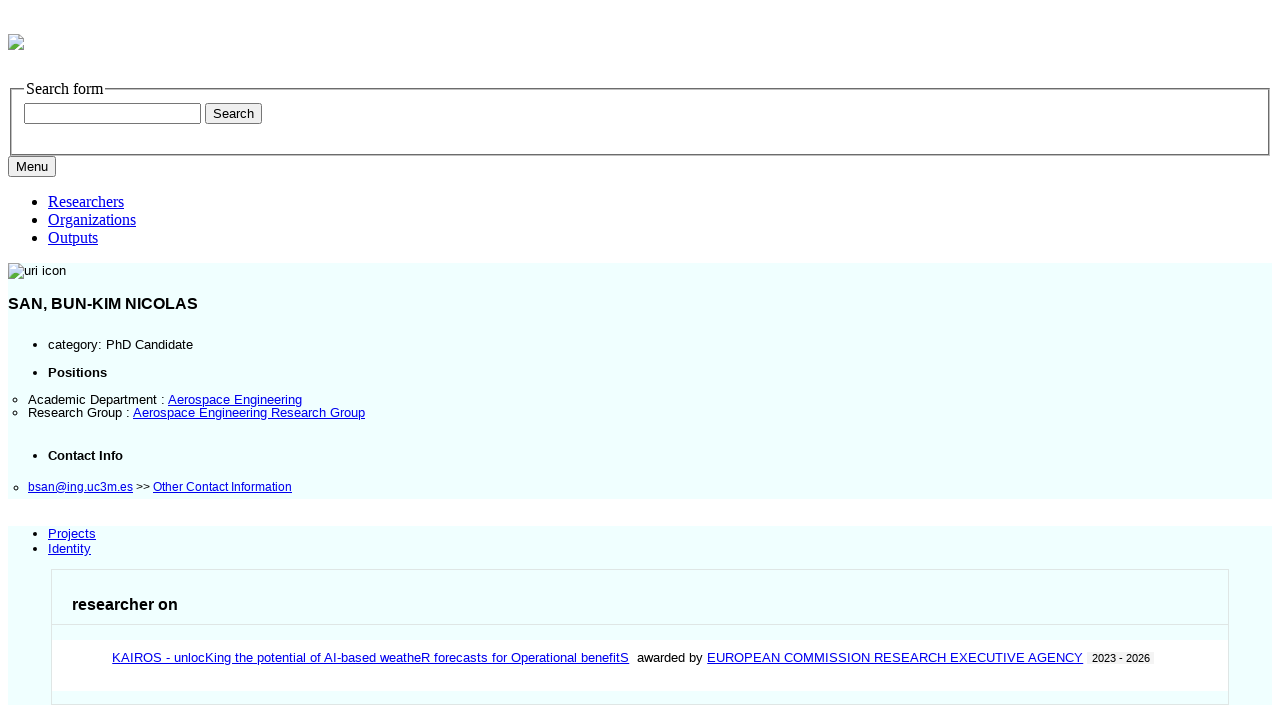

--- FILE ---
content_type: text/html;charset=UTF-8
request_url: https://researchportal.uc3m.es/display/inv50024
body_size: 4621
content:


<!DOCTYPE html>
<html lang="en-US">
    <head>

<meta charset="utf-8" />
<!-- Google Chrome Frame open source plug-in brings Google Chrome's open web technologies and speedy JavaScript engine to Internet Explorer-->
<meta http-equiv="X-UA-Compatible" content="IE=edge,chrome=1">
<meta name="viewport" content="width=device-width, initial-scale=1">

<title>SAN, BUN-KIM NICOLAS</title>



<!-- vitro base styles (application-wide) -->
<link rel="stylesheet" href="/css/vitro.css" />

<link rel="stylesheet" href="/css/visualization/visualization.css?version=7149" />
<link rel="stylesheet" href="/css/individual/individual-property-groups.css?version=7149" />
<link rel="stylesheet" href="/css/individual/individual.css?version=7149" />
<link rel="stylesheet" href="/css/individual/individual-vivo.css?version=7149" />
<link rel="stylesheet" href="/js/jquery-ui/css/smoothness/jquery-ui-1.12.1.css?version=7149" />
<link rel="stylesheet" type="text/css" href="/css/jquery_plugins/qtip/jquery.qtip.min.css?version=7149" />

<link rel="stylesheet" href="/css/edit.css" />
<link rel="stylesheet" href="/themes/uc3m/css/screen.css?2.0.7.5" />

<script>
var i18nStrings = {
    allCapitalized: 'All',
};
</script>
<script type="text/javascript" src="/js/jquery-1.12.4.min.js"></script>
<script type="text/javascript" src="/js/jquery-migrate-1.4.1.js"></script>
<script type="text/javascript" src="/js/vitroUtils.js"></script>

<!--[if lt IE 9]>
<script type="text/javascript" src="/js/html5.js"></script>
<![endif]-->

<script src="/themes/uc3m/bootstrap/js/bootstrap.min.js"></script>
<script type="text/javascript">
	$(document).ready(function(){
        $('#nav-wrapper').height($("#nav").height());

		$('#nav').affix({
			offset: {
				top: $('header').height()
			}
		});

        $( window ).resize(function() {
            $('#nav-wrapper').height($("#nav").height());
        });

    });
</script>

<script type="text/javascript" src="/js/amplify/amplify.store.min.js?version=7149"></script>
<script type="text/javascript" src="/js/tiny_mce/tiny_mce.js?version=7149"></script>
<script type="text/javascript" src="/js/jquery_plugins/qtip/jquery.qtip.min.js?version=7149"></script>
<script type="text/javascript" src="/js/jquery_plugins/jquery.truncator.js?version=7149"></script>

<!--[if (gte IE 6)&(lte IE 8)]>
<script type="text/javascript" src="/js/selectivizr.js"></script>
<![endif]-->

<link rel="alternate" type="application/rdf+xml" href="/individual/inv50024/inv50024.rdf" /> 

<link rel="shortcut icon" type="image/x-icon" href="/favicon.ico">
    </head>

    <body class="display" onload="">
				<header id="branding" role="banner">

<div class="col-md-12">
	<h1>
		<a title="UC3M | Research Portal" href="/">
			<picture>
				<source media="(min-width: 600px)" srcset="/images/logoresearchportal.jpg">
				<img src="/images/logomovil.png" style="width:auto;">
			</picture>
		</a>
	</h1>


<section id="search" role="region">
    <fieldset>
        <legend>Search form</legend>

        <form id="search-form" action="/search" name="search" role="search" accept-charset="UTF-8" method="POST">
            <div id="search-field">
                <input type="text" name="querytext" class="search-vivo" value="" autocapitalize="off" />
                <input type="submit" value="Search" class="search">
            </div>
        </form>
    </fieldset>
</section>


</div>
				</header>


<div id="developerPanel" > </div>
<script>
    developerAjaxUrl = '/admin/developerAjax'
    developerCssLinks = ["/css/developer/developerPanel.css", "/js/jquery-ui/css/smoothness/jquery-ui-1.12.1.css"]
</script>



<div id="nav-wrapper">
    <div id="nav">
	<div class="container">
            <nav class="navbar navbar-default">
                <button class="navbar-toggle pull-left" type="button" data-toggle="collapse" data-target="#navbarContent" aria-controls="navbarContent" aria-expanded="false" aria-label="Toggle navigation">
                    <span class="button-label">Menu</span>
                    <div class="button-bars">
                        <span class="icon-bar"></span>
                        <span class="icon-bar"></span>
                        <span class="icon-bar"></span>
                    </div>
                </button>

                <div class="collapse navbar-collapse navbar-left" id="navbarContent">
                    <ul id="main-nav" role="list" class="nav navbar-nav mr-auto mt-2 mt-md-0">
                        <li class="nav-item" role="listitem" ><a href="/researchers" title="Researchers menu item" class="nav-link">Researchers</a></li>
                        <li class="nav-item" role="listitem" ><a href="/organizations" title="Organizations menu item" class="nav-link">Organizations</a></li>
                        <li class="nav-item" role="listitem" ><a href="/outputs" title="Outputs menu item" class="nav-link">Outputs</a></li>
                    </ul>
                </div>

		<div class="addthis_inline_share_toolbox uc3mredessociales"></div>
		
            </nav>
        </div>
    </div>
</div>


				<div id="wrapper-content" role="main" class="container">
						<!--[if lte IE 8]>
						<noscript>
								<p class="ie-alert">This site uses HTML elements that are not recognized by Internet Explorer 8 and below in the absence of JavaScript. As a result, the site will not be rendered appropriately. To correct this, please either enable JavaScript, upgrade to Internet Explorer 9, or use another browser. Here are the <a href="http://www.enable-javascript.com"  title="java script instructions">instructions for enabling JavaScript in your web browser</a>.</p>
						</noscript>
						<![endif]-->


						




<section id="individual-admin">
		<div class="row">
				<div class="col-md-12">

				</div>
		</div>
</section>

<section id="individual-intro" class="vcard person" role="region"><span itemscope itemtype="http://schema.org/Person">
		<div class="row row-eq-height">

						<!-- div id="photo-wrapper">        
            <img class="individual-photo" src="/images/placeholders/person.thumbnail.jpg" title = "no image" alt="placeholder image" width="160" />
</div --
						        
            <img class="individual-photo" src="/images/placeholders/person.thumbnail.jpg" title = "no image" alt="placeholder image" width="160" />

				</div>
-->
				<div class="col-xs-8 person-details">
						<div class="row title">
								<div class="col-md-12">
										<span id="iconControlsRightSide">
												<img id="uriIcon" title="https://researchportal.uc3m.es/individual/inv50024" src="/images/individual/uriIcon.gif" alt="uri icon"/>
										</span>
										<section class="vcard person">
												<h1 class="foaf-person">
														<span itemprop="name" class="fn">    SAN, BUN-KIM NICOLAS
</span>
												</h1>
										</section>
								</div>
						</div>
						<div class="row person-details">
								<div class="col-md-12">
												<ul><li role="listitem" class="categoriainv">category: PhD Candidate</li></ul>

										
										<!-- Positions -->
     <ul><li id="relatedBy" class="mainPropGroup" title=""><strong>Positions </strong></li></ul>
    <ul id="individual-personInPosition" role="list">
            <li role="listitem" class="currentPosition">
    

		Academic Department
		:    

		            <span itemprop="worksFor" itemscope itemtype="http://schema.org/Organization">
               <a href="/display/dep95403" title="organization name"><span itemprop="name">Aerospace Engineering</span></a>
            </span>


            </li>
            <li role="listitem" class="currentPosition">
    

		Research Group
		:    

		            <span itemprop="worksFor" itemscope itemtype="http://schema.org/Organization">
               <a href="/display/grp2294" title="organization name"><span itemprop="name">Aerospace Engineering Research Group</span></a>
            </span>


            </li>
    </ul>

<script language="JavaScript">
    $('ul#individual-personInPosition').each(function(){

        var LiN = $(this).find('li').length;

        var LIMITE = 4;
        if( LiN > LIMITE) {
            $('li', this).eq(LIMITE-1).nextAll().hide().addClass('toggleable');
            $(this).append('<li class="more">More...</li>');
        }
    });


    $('ul#individual-personInPosition').on('click','.more', function(){
        if( $(this).hasClass('less') ){
            $(this).text('More...').removeClass('less');
        }else{
            $(this).text('Less...').addClass('less');
        }

        $(this).siblings('li.toggleable').slideToggle();

    });
</script>

										<!-- Research Areas -->

										<!-- Contact Info -->

    <ul style="font-size:1em;padding-bottom:4px"><li><strong>Contact Info</strong></li></ul>

     
         
            <ul id="primary-email" class="individual-emails" role="list" >
                    <li role="listitem">
                        <a itemprop="email" class="email" href="mailto:bsan@ing.uc3m.es" title="email">bsan@ing.uc3m.es</a>
												
												  >> <a itemprop="email" class="email" href="http://aplicaciones.uc3m.es/directorio/?lang=en&buscar=bsan@ing.uc3m.es" title="Other Contact Information" target="_blank">Other Contact Information</a>
                    </li>
            </ul>

      



                    <!-- Websites -->
								</div>
						</div>
				</div>
				<div class="col-xs-4">

  

				</div>
		</div>
</span></section>


<div class="row">
		<div id="property-tabs" class="col-md-12">

<div class="row">
    <div class="col-md-12">
        <ul class="nav nav-tabs">
												<li data-toggle="tab" groupName="projects" class="active" href="#projectsGroup"><a href="#">Projects</a></li>
												<li data-toggle="tab" groupName="identity" href="#identityGroup"><a href="#">Identity</a></li>
        </ul>
    </div>
</div>

<div class="row">
    <div class="col-md-12 tab-content">

								<div id="projectsGroup"
										 class="tab-pane active"
										 role="tabpanel">
												<h2 id="projects" pgroup="tabs" class="hidden">Projects</h2>


	<article class="property" role="article">
				<h3 id="RO_0000053" title="">researcher on   </h3>

		<ul class="property-list" role="list" id="RO_0000053-InvestigatorRole-List" displayLimit="5">
         <li role="listitem">    



                <a href="/display/act559665" title="activity name">KAIROS - unlocKing the potential of AI-based weatheR forecasts for Operational benefitS</a>
             &nbsp;awarded by&nbsp;<a href="/display/entfin39624" title="awarded by">EUROPEAN COMMISSION RESEARCH EXECUTIVE AGENCY</a>
             <span class="listDateTime">2023&nbsp;-&nbsp;2026</span>



    </li>
		</ul>
	</article> <!-- end property -->
								</div>

								<div id="identityGroup"
										 class="tab-pane "
										 role="tabpanel">
												<h2 id="identity" pgroup="tabs" class="hidden">Identity</h2>


	<article class="property" role="article">
				<h3 id="uc3mCategoriaInv" title="">category   </h3>

		<ul class="property-list" role="list" id="uc3mCategoriaInv-noRangeClass-List" displayLimit="5">
    <li role="listitem">    


    	PhD Candidate 
    </li>
		</ul>
	</article> <!-- end property -->
								</div>
    </div>
</div>
<script>
    var individualLocalName = "inv50024";
</script>




		</div>
</div>


<script>
    var individualRdfUrl = '/individual/inv50024/inv50024.rdf';
</script>
<script>
    var imagesPath = '/images';
    var individualUri = 'https://researchportal.uc3m.es/individual/inv50024';
    var individualPhoto = '';
    var exportQrCodeUrl = '/qrcode?uri=https://researchportal.uc3m.es/individual/inv50024';
    var baseUrl = '';
    var i18nStrings = {
        displayLess: 'less',
        displayMoreEllipsis: '... more',
        showMoreContent: 'show more content',
        verboseTurnOff: 'Turn off',
        researchAreaTooltipOne: 'Click an area to view others',
        researchAreaTooltipTwo: 'with the same interest.'
    };
    var i18nStringsUriRdf = {
        shareProfileUri: 'share the URI for this profile',
        viewRDFProfile: 'view profile in RDF format',
        closeString: 'close'
    };
</script>







					</div>

<footer role="contentinfo">
    <div class="row">
        <div class="col-md-12">
                <div class="row">
										<div class="col-sm-5 col-md-4 col-lg-4">
											<a href="https://www.uc3m.es/ss/Satellite/ConsejoSocial/en/TextoDosColumnas/1371243187143/Premios_de_Excelencia_2018" target="_blank"><img class="excellencelogo" src="/images/logo_excelencia18.png" alt="Excellence Awards 2018" /></a>
										</div>
										<div class="col-sm-4 col-md-4 col-lg-4">
                        <p class="copyright">
														data updated on October 30, 2025<br/>

													<a class="terms" href="/termsOfUse" title="Legal Information">Legal Information</a></small> |
													Powered by <a class="powered-by-vivo" href="https://vivo.lyrasis.org/" target="_blank" title="Powered by VIVO"><strong>VIVO</strong></a>

												</p>
                    </div>
                    <div class="col-sm-3 col-md-4 col-lg-4">
                      <nav role="navigation">
												<ul id="footer-nav" role="list">
													<li role="listitem"><a href="/about" title="About">About</a></li>
														<li role="listitem"><a href="/contact" title="Contact Us">Contact Us</a></li>
													<li><a href="https://www.uc3m.es" target="_blank"><img src="/images/uc3m.png" alt="Universidad Carlos III de Madrid" class="uc3mlogo"></a></li>
												</ul>
											</nav>
                    </div>
                </div>
        </div>
    </div>
</footer>






<script src="/themes/uc3m/js/propertyGroupControls-bootstrap.js?version=c22f"></script>
<script async type="text/javascript" src="/js/jquery-ui/js/jquery-ui-1.12.1.min.js?version=7149"></script>
<script async type="text/javascript" src="/js/individual/individualUtils.js?version=7149"></script>
<script async type="text/javascript" src="/js/individual/individualQtipBubble.js?version=7149"></script>
<script async type="text/javascript" src="/js/individual/individualUriRdf.js?version=c26b"></script>
<script async type="text/javascript" src="/js/individual/moreLessController.js?version=7149"></script>
<script async type="text/javascript" src="/js/imageUpload/imageUploadUtils.js?version=7149"></script>
<script async type="text/javascript" src="https://d1bxh8uas1mnw7.cloudfront.net/assets/embed.js"></script>
<script async type="text/javascript" src="//cdn.plu.mx/widget-popup.js"></script>
<script type="text/javascript" src="/js/developer/developerPanel.js?version=7149"></script>
<script type="text/javascript" src="/js/jquery-ui/js/jquery-ui-1.12.1.min.js?version=7149"></script>
<script type="text/javascript" src="//s7.addthis.com/js/300/addthis_widget.js#pubid=ra-5b22675615dfe2f8"></script>
<script type="text/javascript" src="/local/js/webdep/frame.js?version=c26f"></script>
<script type="text/javascript" src="/local/js/webdep/limpieza.js?version=c26f"></script>
<script type="text/javascript" src="/local/js/webdep/limpiezauc3m.js?version=c26f"></script>




    </body>
</html>


--- FILE ---
content_type: text/css;charset=UTF-8
request_url: https://researchportal.uc3m.es/css/individual/individual-vivo.css?version=7149
body_size: 1708
content:
/* $This file is distributed under the terms of the license in LICENSE$ */

/* <------ INDIVIDUAL INTRO - LEFT SIDE CONTENT */
ul#individual-tools {
    margin-top: 10px;
    margin-bottom: 10px;
    height: 20px;
    list-style-type: none;
}
ul#individual-tools li {
    padding-right: 9px;
    float: left;
}
ul#individual-phone {
    clear: both;
    list-style: circle outside url(../../images/phoneIconSmall.gif);
    margin-left: 15px;
}
ul#individual-phone li {
    font-size: .875em;
    line-height: 1.5em;
}
ul#individual-phone li:last-child {
    margin-bottom: 10px;
}
ul#individual-phone li:first-child {
    margin-top: -4px;
}
.icon-phone, .icon-email {
    padding-right: 2px;
}
#individual-intro.person ul.individual-urls {
    list-style-type: circle;
    margin: 0 0 0 15px;
}
#individual-intro ul.individual-urls {
    list-style-type: circle;
    margin: 0 0 15px 15px;
}
#individual-intro ul.individual-urls li {
    font-size: .875em;
    line-height: 1.5em;
    padding-bottom:5px;
}
ul.individual-emails {
    clear: both;
    padding-left: 0;
    list-style: circle outside url(../../images/emailIconSmall.gif);
    margin-left: 20px;
}
#additional-emails li:last-child {
    margin-bottom: 18px;
}
ul.individual-emails li {
    font-size: .875em;
    line-height: 1.2em;
    padding-bottom: 6px;
}
ul#webpages{
    margin-bottom: 5px;
}
ul#webpages li,
ul#primary-email li,
ul#additional-emails li {
    word-wrap: break-word;
}
#phoneNumber {
    margin-top: 10px;
}
/* <------ INDIVIDUAL INTRO - RIGHT SIDE CONTENT */
#individual-intro .individual-overview {
    margin: 0;
    display: inline;
    clear: both;
    float: none;
}
div#activeGrantsLink {
    float:right;
    clear:right;
    margin-bottom: 25px;
}
/* <------ INDIVIDUAL INTRO FOR PERSON*/
#individual-intro.person {
    margin-bottom: 0;
    position: relative;
    width: 100%;
}
#individual-intro.person #individual-info {
    float: left;
    width: 78%;
    margin-bottom: 20px;
}
#individual-intro.person .individual-overview {
    width: 100%;
    float: none;
}
div#individual-tools-people {
    float: right;
}
ul#individual-tools-people li {
    position: relative;
    display: block;
    padding-right: 7px;
    float: left;
    margin-bottom: 20px;
}
ul.individual-urls-people {
    clear: both;
    list-style-type: circle;
    padding-left: 15px;
}
ul.individual-urls-people li {
    font-size: .875em;
    line-height: 1.3em;
}
/* <------ INDIVIDUAL CORE:OVERVIEW */
#overview {
/*    clear: both; */
}
.overview-value {
    display: inline;
}
div.overview-value :last-child {
    margin-bottom: .2em;
}
.individual-overview {
    font-size: 1em;
    padding-bottom: 0;
    line-height: 1.3em;
    padding-right: 10px;
    padding-top: 10px;
    width: 100%;
}
/* <------ INDIVIDUAL VISUALIZATION */
#right-hand-column {
    padding: 0 0 0 20px;
    float: right;
    background-color: #fff;
}
#right-hand-column h3 {
    padding-top: 10px;
    margin-bottom: 10px;
}
.publication-year-range {
    display: block;
    padding-top: 5px;
}
/* <------ COAUTHORS */
#co-authors {
    padding: 0 20px 30px 20px;
}
img.co-author {
    margin-right: 5px;
    margin-bottom: 5px;
}
#co-authors h3 {
    margin-bottom: 10px;
}
#co-authors ul li {
    display: block;
    float: left;
}
p.view-all-coauthors {
    clear: both;
    width:  200px;
    text-align: left;
}
/* <------ INDIVIDUAL TEMPORAL GRAPH & MAP O' SCIENCE */
#temporal-graph {
    padding: 0 3px 20px 0;
    background-color: #fff;
}
#temporal-graph h3 img,
#map-of-science h3 img {
    padding-right: 10px;
    vertical-align: text-top;
}
#map-of-science {
    padding: 0 29px 20px 0;
    background-color: #fff;
}
#map-of-science h3,
#temporal-graph h3 {
    margin: 0;
    padding: 0;
}
/* <------ POSITIONS */
ul#individual-personInPosition {
    list-style-type: circle;
    padding-left: 20px;
}
ul#individual-personInPosition li {
    line-height: 1em;
}
ul#individual-personInPosition li:last-child {
    padding-bottom: 15px;
}

/* <------ RESEARCH AREA */
ul#individual-hasResearchArea li,
ul#individual-facultyMemberships li {
    float: left;
    padding-right: 10px;
    margin-right: 10px;
    border-right: 1px solid #5e6363;
}
/* <------ QR Code */
h5.qrCode {
    margin-top: 1em;
    padding: 0;
}
span#qrCodeImage {
    position: absolute;
    top: 27px;
    left: 175px !important;
    width:180px;
    border: solid 2px #ccc;
    background: #fff;
    text-align:middle;
    overflow:visible;
    z-index:1000;
}
span#qrCodeImage img {
    padding: 1.7em 1.7em 0 1.7em;
}
a.qrCloseLink {
    float: right;
    padding-right: 1em;
    margin-right: 0;
    font-size: .8em;
}/* MISCELLANEOUS------>  */
.listDateTime {
    padding: 0 0.4em;
    font-size: 0.8em;
    background: #f4f4f4;
}
/* <---- Manage Prop Link, individual-properties.ftl -----*/
a.manageLinks {
    float:right;font-size:.8em;
    padding-right:10px;
    display:inline;
}
/* individual-vivo.css merger ------>  */
#individual-info h2#overview {
    padding-bottom: 0;
/*    padding-top: 20px; */
}
ul#individual-webpage li:first-child {
    padding: 0 0 5px 0;
}
ul.webpages-withThumbnails li:nth-child(2) {
    padding: 105px 0 0 15px;
    float:left;
}
ul.webpages-withThumbnails li {
    padding: 0 10px 0 0;
    float:left;
}
h2#facultyResearchAreas  {
    clear:left;
    padding-bottom:3px;
    padding-top:25px
}
h2#facultyMemberships  {
    clear:left;
    padding-bottom:3px;
    padding-top:25px
}
/* <------ GRADUATE FIELDS */
section#deptGraduateFields {
    float:none;
/*    padding-bottom:12px; */
    width:176px;
}
section#deptGraduateFields h2 {
    font-size:0.9em;
    font-weight: bold;
    margin-top:-10px;
    margin-bottom:8px
}
span.webpage-indicator {
    float:left;
    font-size:0.825em;
    margin-right:30px;
    margin-top:15px
}
